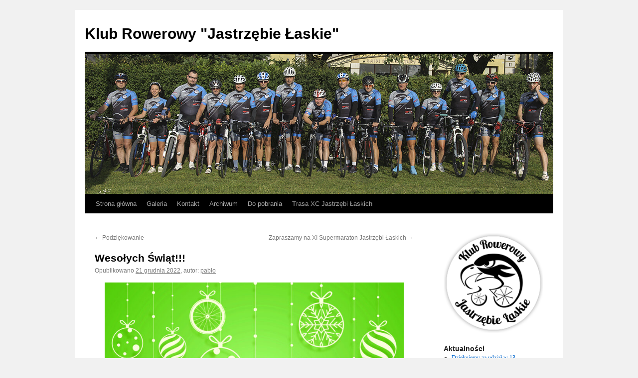

--- FILE ---
content_type: text/html; charset=UTF-8
request_url: https://www.jastrzebie.lask.com.pl/index.php/2022/12/wesolych-swiat-5/
body_size: 10850
content:
<!DOCTYPE html>
<html lang="pl-PL">
<head>
<meta charset="UTF-8" />
<title>
Wesołych Świąt!!! | Klub Rowerowy &quot;Jastrzębie Łaskie&quot;	</title>
<link rel="profile" href="https://gmpg.org/xfn/11" />
<link rel="stylesheet" type="text/css" media="all" href="https://www.jastrzebie.lask.com.pl/wp-content/themes/twentyten/style.css?ver=20241112" />
<link rel="pingback" href="https://www.jastrzebie.lask.com.pl/xmlrpc.php">
<meta name='robots' content='max-image-preview:large' />
	<style>img:is([sizes="auto" i], [sizes^="auto," i]) { contain-intrinsic-size: 3000px 1500px }</style>
	<link rel="alternate" type="application/rss+xml" title="Klub Rowerowy &quot;Jastrzębie Łaskie&quot; &raquo; Kanał z wpisami" href="https://www.jastrzebie.lask.com.pl/index.php/feed/" />
<link rel="alternate" type="application/rss+xml" title="Klub Rowerowy &quot;Jastrzębie Łaskie&quot; &raquo; Kanał z komentarzami" href="https://www.jastrzebie.lask.com.pl/index.php/comments/feed/" />
<link rel="alternate" type="application/rss+xml" title="Klub Rowerowy &quot;Jastrzębie Łaskie&quot; &raquo; Wesołych Świąt!!! Kanał z komentarzami" href="https://www.jastrzebie.lask.com.pl/index.php/2022/12/wesolych-swiat-5/feed/" />
<script type="text/javascript">
/* <![CDATA[ */
window._wpemojiSettings = {"baseUrl":"https:\/\/s.w.org\/images\/core\/emoji\/15.0.3\/72x72\/","ext":".png","svgUrl":"https:\/\/s.w.org\/images\/core\/emoji\/15.0.3\/svg\/","svgExt":".svg","source":{"concatemoji":"https:\/\/www.jastrzebie.lask.com.pl\/wp-includes\/js\/wp-emoji-release.min.js?ver=6.7.4"}};
/*! This file is auto-generated */
!function(i,n){var o,s,e;function c(e){try{var t={supportTests:e,timestamp:(new Date).valueOf()};sessionStorage.setItem(o,JSON.stringify(t))}catch(e){}}function p(e,t,n){e.clearRect(0,0,e.canvas.width,e.canvas.height),e.fillText(t,0,0);var t=new Uint32Array(e.getImageData(0,0,e.canvas.width,e.canvas.height).data),r=(e.clearRect(0,0,e.canvas.width,e.canvas.height),e.fillText(n,0,0),new Uint32Array(e.getImageData(0,0,e.canvas.width,e.canvas.height).data));return t.every(function(e,t){return e===r[t]})}function u(e,t,n){switch(t){case"flag":return n(e,"\ud83c\udff3\ufe0f\u200d\u26a7\ufe0f","\ud83c\udff3\ufe0f\u200b\u26a7\ufe0f")?!1:!n(e,"\ud83c\uddfa\ud83c\uddf3","\ud83c\uddfa\u200b\ud83c\uddf3")&&!n(e,"\ud83c\udff4\udb40\udc67\udb40\udc62\udb40\udc65\udb40\udc6e\udb40\udc67\udb40\udc7f","\ud83c\udff4\u200b\udb40\udc67\u200b\udb40\udc62\u200b\udb40\udc65\u200b\udb40\udc6e\u200b\udb40\udc67\u200b\udb40\udc7f");case"emoji":return!n(e,"\ud83d\udc26\u200d\u2b1b","\ud83d\udc26\u200b\u2b1b")}return!1}function f(e,t,n){var r="undefined"!=typeof WorkerGlobalScope&&self instanceof WorkerGlobalScope?new OffscreenCanvas(300,150):i.createElement("canvas"),a=r.getContext("2d",{willReadFrequently:!0}),o=(a.textBaseline="top",a.font="600 32px Arial",{});return e.forEach(function(e){o[e]=t(a,e,n)}),o}function t(e){var t=i.createElement("script");t.src=e,t.defer=!0,i.head.appendChild(t)}"undefined"!=typeof Promise&&(o="wpEmojiSettingsSupports",s=["flag","emoji"],n.supports={everything:!0,everythingExceptFlag:!0},e=new Promise(function(e){i.addEventListener("DOMContentLoaded",e,{once:!0})}),new Promise(function(t){var n=function(){try{var e=JSON.parse(sessionStorage.getItem(o));if("object"==typeof e&&"number"==typeof e.timestamp&&(new Date).valueOf()<e.timestamp+604800&&"object"==typeof e.supportTests)return e.supportTests}catch(e){}return null}();if(!n){if("undefined"!=typeof Worker&&"undefined"!=typeof OffscreenCanvas&&"undefined"!=typeof URL&&URL.createObjectURL&&"undefined"!=typeof Blob)try{var e="postMessage("+f.toString()+"("+[JSON.stringify(s),u.toString(),p.toString()].join(",")+"));",r=new Blob([e],{type:"text/javascript"}),a=new Worker(URL.createObjectURL(r),{name:"wpTestEmojiSupports"});return void(a.onmessage=function(e){c(n=e.data),a.terminate(),t(n)})}catch(e){}c(n=f(s,u,p))}t(n)}).then(function(e){for(var t in e)n.supports[t]=e[t],n.supports.everything=n.supports.everything&&n.supports[t],"flag"!==t&&(n.supports.everythingExceptFlag=n.supports.everythingExceptFlag&&n.supports[t]);n.supports.everythingExceptFlag=n.supports.everythingExceptFlag&&!n.supports.flag,n.DOMReady=!1,n.readyCallback=function(){n.DOMReady=!0}}).then(function(){return e}).then(function(){var e;n.supports.everything||(n.readyCallback(),(e=n.source||{}).concatemoji?t(e.concatemoji):e.wpemoji&&e.twemoji&&(t(e.twemoji),t(e.wpemoji)))}))}((window,document),window._wpemojiSettings);
/* ]]> */
</script>
<style id='wp-emoji-styles-inline-css' type='text/css'>

	img.wp-smiley, img.emoji {
		display: inline !important;
		border: none !important;
		box-shadow: none !important;
		height: 1em !important;
		width: 1em !important;
		margin: 0 0.07em !important;
		vertical-align: -0.1em !important;
		background: none !important;
		padding: 0 !important;
	}
</style>
<link rel='stylesheet' id='wp-block-library-css' href='https://www.jastrzebie.lask.com.pl/wp-includes/css/dist/block-library/style.min.css?ver=6.7.4' type='text/css' media='all' />
<style id='wp-block-library-theme-inline-css' type='text/css'>
.wp-block-audio :where(figcaption){color:#555;font-size:13px;text-align:center}.is-dark-theme .wp-block-audio :where(figcaption){color:#ffffffa6}.wp-block-audio{margin:0 0 1em}.wp-block-code{border:1px solid #ccc;border-radius:4px;font-family:Menlo,Consolas,monaco,monospace;padding:.8em 1em}.wp-block-embed :where(figcaption){color:#555;font-size:13px;text-align:center}.is-dark-theme .wp-block-embed :where(figcaption){color:#ffffffa6}.wp-block-embed{margin:0 0 1em}.blocks-gallery-caption{color:#555;font-size:13px;text-align:center}.is-dark-theme .blocks-gallery-caption{color:#ffffffa6}:root :where(.wp-block-image figcaption){color:#555;font-size:13px;text-align:center}.is-dark-theme :root :where(.wp-block-image figcaption){color:#ffffffa6}.wp-block-image{margin:0 0 1em}.wp-block-pullquote{border-bottom:4px solid;border-top:4px solid;color:currentColor;margin-bottom:1.75em}.wp-block-pullquote cite,.wp-block-pullquote footer,.wp-block-pullquote__citation{color:currentColor;font-size:.8125em;font-style:normal;text-transform:uppercase}.wp-block-quote{border-left:.25em solid;margin:0 0 1.75em;padding-left:1em}.wp-block-quote cite,.wp-block-quote footer{color:currentColor;font-size:.8125em;font-style:normal;position:relative}.wp-block-quote:where(.has-text-align-right){border-left:none;border-right:.25em solid;padding-left:0;padding-right:1em}.wp-block-quote:where(.has-text-align-center){border:none;padding-left:0}.wp-block-quote.is-large,.wp-block-quote.is-style-large,.wp-block-quote:where(.is-style-plain){border:none}.wp-block-search .wp-block-search__label{font-weight:700}.wp-block-search__button{border:1px solid #ccc;padding:.375em .625em}:where(.wp-block-group.has-background){padding:1.25em 2.375em}.wp-block-separator.has-css-opacity{opacity:.4}.wp-block-separator{border:none;border-bottom:2px solid;margin-left:auto;margin-right:auto}.wp-block-separator.has-alpha-channel-opacity{opacity:1}.wp-block-separator:not(.is-style-wide):not(.is-style-dots){width:100px}.wp-block-separator.has-background:not(.is-style-dots){border-bottom:none;height:1px}.wp-block-separator.has-background:not(.is-style-wide):not(.is-style-dots){height:2px}.wp-block-table{margin:0 0 1em}.wp-block-table td,.wp-block-table th{word-break:normal}.wp-block-table :where(figcaption){color:#555;font-size:13px;text-align:center}.is-dark-theme .wp-block-table :where(figcaption){color:#ffffffa6}.wp-block-video :where(figcaption){color:#555;font-size:13px;text-align:center}.is-dark-theme .wp-block-video :where(figcaption){color:#ffffffa6}.wp-block-video{margin:0 0 1em}:root :where(.wp-block-template-part.has-background){margin-bottom:0;margin-top:0;padding:1.25em 2.375em}
</style>
<style id='classic-theme-styles-inline-css' type='text/css'>
/*! This file is auto-generated */
.wp-block-button__link{color:#fff;background-color:#32373c;border-radius:9999px;box-shadow:none;text-decoration:none;padding:calc(.667em + 2px) calc(1.333em + 2px);font-size:1.125em}.wp-block-file__button{background:#32373c;color:#fff;text-decoration:none}
</style>
<style id='global-styles-inline-css' type='text/css'>
:root{--wp--preset--aspect-ratio--square: 1;--wp--preset--aspect-ratio--4-3: 4/3;--wp--preset--aspect-ratio--3-4: 3/4;--wp--preset--aspect-ratio--3-2: 3/2;--wp--preset--aspect-ratio--2-3: 2/3;--wp--preset--aspect-ratio--16-9: 16/9;--wp--preset--aspect-ratio--9-16: 9/16;--wp--preset--color--black: #000;--wp--preset--color--cyan-bluish-gray: #abb8c3;--wp--preset--color--white: #fff;--wp--preset--color--pale-pink: #f78da7;--wp--preset--color--vivid-red: #cf2e2e;--wp--preset--color--luminous-vivid-orange: #ff6900;--wp--preset--color--luminous-vivid-amber: #fcb900;--wp--preset--color--light-green-cyan: #7bdcb5;--wp--preset--color--vivid-green-cyan: #00d084;--wp--preset--color--pale-cyan-blue: #8ed1fc;--wp--preset--color--vivid-cyan-blue: #0693e3;--wp--preset--color--vivid-purple: #9b51e0;--wp--preset--color--blue: #0066cc;--wp--preset--color--medium-gray: #666;--wp--preset--color--light-gray: #f1f1f1;--wp--preset--gradient--vivid-cyan-blue-to-vivid-purple: linear-gradient(135deg,rgba(6,147,227,1) 0%,rgb(155,81,224) 100%);--wp--preset--gradient--light-green-cyan-to-vivid-green-cyan: linear-gradient(135deg,rgb(122,220,180) 0%,rgb(0,208,130) 100%);--wp--preset--gradient--luminous-vivid-amber-to-luminous-vivid-orange: linear-gradient(135deg,rgba(252,185,0,1) 0%,rgba(255,105,0,1) 100%);--wp--preset--gradient--luminous-vivid-orange-to-vivid-red: linear-gradient(135deg,rgba(255,105,0,1) 0%,rgb(207,46,46) 100%);--wp--preset--gradient--very-light-gray-to-cyan-bluish-gray: linear-gradient(135deg,rgb(238,238,238) 0%,rgb(169,184,195) 100%);--wp--preset--gradient--cool-to-warm-spectrum: linear-gradient(135deg,rgb(74,234,220) 0%,rgb(151,120,209) 20%,rgb(207,42,186) 40%,rgb(238,44,130) 60%,rgb(251,105,98) 80%,rgb(254,248,76) 100%);--wp--preset--gradient--blush-light-purple: linear-gradient(135deg,rgb(255,206,236) 0%,rgb(152,150,240) 100%);--wp--preset--gradient--blush-bordeaux: linear-gradient(135deg,rgb(254,205,165) 0%,rgb(254,45,45) 50%,rgb(107,0,62) 100%);--wp--preset--gradient--luminous-dusk: linear-gradient(135deg,rgb(255,203,112) 0%,rgb(199,81,192) 50%,rgb(65,88,208) 100%);--wp--preset--gradient--pale-ocean: linear-gradient(135deg,rgb(255,245,203) 0%,rgb(182,227,212) 50%,rgb(51,167,181) 100%);--wp--preset--gradient--electric-grass: linear-gradient(135deg,rgb(202,248,128) 0%,rgb(113,206,126) 100%);--wp--preset--gradient--midnight: linear-gradient(135deg,rgb(2,3,129) 0%,rgb(40,116,252) 100%);--wp--preset--font-size--small: 13px;--wp--preset--font-size--medium: 20px;--wp--preset--font-size--large: 36px;--wp--preset--font-size--x-large: 42px;--wp--preset--spacing--20: 0.44rem;--wp--preset--spacing--30: 0.67rem;--wp--preset--spacing--40: 1rem;--wp--preset--spacing--50: 1.5rem;--wp--preset--spacing--60: 2.25rem;--wp--preset--spacing--70: 3.38rem;--wp--preset--spacing--80: 5.06rem;--wp--preset--shadow--natural: 6px 6px 9px rgba(0, 0, 0, 0.2);--wp--preset--shadow--deep: 12px 12px 50px rgba(0, 0, 0, 0.4);--wp--preset--shadow--sharp: 6px 6px 0px rgba(0, 0, 0, 0.2);--wp--preset--shadow--outlined: 6px 6px 0px -3px rgba(255, 255, 255, 1), 6px 6px rgba(0, 0, 0, 1);--wp--preset--shadow--crisp: 6px 6px 0px rgba(0, 0, 0, 1);}:where(.is-layout-flex){gap: 0.5em;}:where(.is-layout-grid){gap: 0.5em;}body .is-layout-flex{display: flex;}.is-layout-flex{flex-wrap: wrap;align-items: center;}.is-layout-flex > :is(*, div){margin: 0;}body .is-layout-grid{display: grid;}.is-layout-grid > :is(*, div){margin: 0;}:where(.wp-block-columns.is-layout-flex){gap: 2em;}:where(.wp-block-columns.is-layout-grid){gap: 2em;}:where(.wp-block-post-template.is-layout-flex){gap: 1.25em;}:where(.wp-block-post-template.is-layout-grid){gap: 1.25em;}.has-black-color{color: var(--wp--preset--color--black) !important;}.has-cyan-bluish-gray-color{color: var(--wp--preset--color--cyan-bluish-gray) !important;}.has-white-color{color: var(--wp--preset--color--white) !important;}.has-pale-pink-color{color: var(--wp--preset--color--pale-pink) !important;}.has-vivid-red-color{color: var(--wp--preset--color--vivid-red) !important;}.has-luminous-vivid-orange-color{color: var(--wp--preset--color--luminous-vivid-orange) !important;}.has-luminous-vivid-amber-color{color: var(--wp--preset--color--luminous-vivid-amber) !important;}.has-light-green-cyan-color{color: var(--wp--preset--color--light-green-cyan) !important;}.has-vivid-green-cyan-color{color: var(--wp--preset--color--vivid-green-cyan) !important;}.has-pale-cyan-blue-color{color: var(--wp--preset--color--pale-cyan-blue) !important;}.has-vivid-cyan-blue-color{color: var(--wp--preset--color--vivid-cyan-blue) !important;}.has-vivid-purple-color{color: var(--wp--preset--color--vivid-purple) !important;}.has-black-background-color{background-color: var(--wp--preset--color--black) !important;}.has-cyan-bluish-gray-background-color{background-color: var(--wp--preset--color--cyan-bluish-gray) !important;}.has-white-background-color{background-color: var(--wp--preset--color--white) !important;}.has-pale-pink-background-color{background-color: var(--wp--preset--color--pale-pink) !important;}.has-vivid-red-background-color{background-color: var(--wp--preset--color--vivid-red) !important;}.has-luminous-vivid-orange-background-color{background-color: var(--wp--preset--color--luminous-vivid-orange) !important;}.has-luminous-vivid-amber-background-color{background-color: var(--wp--preset--color--luminous-vivid-amber) !important;}.has-light-green-cyan-background-color{background-color: var(--wp--preset--color--light-green-cyan) !important;}.has-vivid-green-cyan-background-color{background-color: var(--wp--preset--color--vivid-green-cyan) !important;}.has-pale-cyan-blue-background-color{background-color: var(--wp--preset--color--pale-cyan-blue) !important;}.has-vivid-cyan-blue-background-color{background-color: var(--wp--preset--color--vivid-cyan-blue) !important;}.has-vivid-purple-background-color{background-color: var(--wp--preset--color--vivid-purple) !important;}.has-black-border-color{border-color: var(--wp--preset--color--black) !important;}.has-cyan-bluish-gray-border-color{border-color: var(--wp--preset--color--cyan-bluish-gray) !important;}.has-white-border-color{border-color: var(--wp--preset--color--white) !important;}.has-pale-pink-border-color{border-color: var(--wp--preset--color--pale-pink) !important;}.has-vivid-red-border-color{border-color: var(--wp--preset--color--vivid-red) !important;}.has-luminous-vivid-orange-border-color{border-color: var(--wp--preset--color--luminous-vivid-orange) !important;}.has-luminous-vivid-amber-border-color{border-color: var(--wp--preset--color--luminous-vivid-amber) !important;}.has-light-green-cyan-border-color{border-color: var(--wp--preset--color--light-green-cyan) !important;}.has-vivid-green-cyan-border-color{border-color: var(--wp--preset--color--vivid-green-cyan) !important;}.has-pale-cyan-blue-border-color{border-color: var(--wp--preset--color--pale-cyan-blue) !important;}.has-vivid-cyan-blue-border-color{border-color: var(--wp--preset--color--vivid-cyan-blue) !important;}.has-vivid-purple-border-color{border-color: var(--wp--preset--color--vivid-purple) !important;}.has-vivid-cyan-blue-to-vivid-purple-gradient-background{background: var(--wp--preset--gradient--vivid-cyan-blue-to-vivid-purple) !important;}.has-light-green-cyan-to-vivid-green-cyan-gradient-background{background: var(--wp--preset--gradient--light-green-cyan-to-vivid-green-cyan) !important;}.has-luminous-vivid-amber-to-luminous-vivid-orange-gradient-background{background: var(--wp--preset--gradient--luminous-vivid-amber-to-luminous-vivid-orange) !important;}.has-luminous-vivid-orange-to-vivid-red-gradient-background{background: var(--wp--preset--gradient--luminous-vivid-orange-to-vivid-red) !important;}.has-very-light-gray-to-cyan-bluish-gray-gradient-background{background: var(--wp--preset--gradient--very-light-gray-to-cyan-bluish-gray) !important;}.has-cool-to-warm-spectrum-gradient-background{background: var(--wp--preset--gradient--cool-to-warm-spectrum) !important;}.has-blush-light-purple-gradient-background{background: var(--wp--preset--gradient--blush-light-purple) !important;}.has-blush-bordeaux-gradient-background{background: var(--wp--preset--gradient--blush-bordeaux) !important;}.has-luminous-dusk-gradient-background{background: var(--wp--preset--gradient--luminous-dusk) !important;}.has-pale-ocean-gradient-background{background: var(--wp--preset--gradient--pale-ocean) !important;}.has-electric-grass-gradient-background{background: var(--wp--preset--gradient--electric-grass) !important;}.has-midnight-gradient-background{background: var(--wp--preset--gradient--midnight) !important;}.has-small-font-size{font-size: var(--wp--preset--font-size--small) !important;}.has-medium-font-size{font-size: var(--wp--preset--font-size--medium) !important;}.has-large-font-size{font-size: var(--wp--preset--font-size--large) !important;}.has-x-large-font-size{font-size: var(--wp--preset--font-size--x-large) !important;}
:where(.wp-block-post-template.is-layout-flex){gap: 1.25em;}:where(.wp-block-post-template.is-layout-grid){gap: 1.25em;}
:where(.wp-block-columns.is-layout-flex){gap: 2em;}:where(.wp-block-columns.is-layout-grid){gap: 2em;}
:root :where(.wp-block-pullquote){font-size: 1.5em;line-height: 1.6;}
</style>
<link rel='stylesheet' id='twentyten-block-style-css' href='https://www.jastrzebie.lask.com.pl/wp-content/themes/twentyten/blocks.css?ver=20240703' type='text/css' media='all' />
<link rel="https://api.w.org/" href="https://www.jastrzebie.lask.com.pl/index.php/wp-json/" /><link rel="alternate" title="JSON" type="application/json" href="https://www.jastrzebie.lask.com.pl/index.php/wp-json/wp/v2/posts/10814" /><link rel="EditURI" type="application/rsd+xml" title="RSD" href="https://www.jastrzebie.lask.com.pl/xmlrpc.php?rsd" />
<meta name="generator" content="WordPress 6.7.4" />
<link rel="canonical" href="https://www.jastrzebie.lask.com.pl/index.php/2022/12/wesolych-swiat-5/" />
<link rel='shortlink' href='https://www.jastrzebie.lask.com.pl/?p=10814' />
<link rel="alternate" title="oEmbed (JSON)" type="application/json+oembed" href="https://www.jastrzebie.lask.com.pl/index.php/wp-json/oembed/1.0/embed?url=https%3A%2F%2Fwww.jastrzebie.lask.com.pl%2Findex.php%2F2022%2F12%2Fwesolych-swiat-5%2F" />
<link rel="alternate" title="oEmbed (XML)" type="text/xml+oembed" href="https://www.jastrzebie.lask.com.pl/index.php/wp-json/oembed/1.0/embed?url=https%3A%2F%2Fwww.jastrzebie.lask.com.pl%2Findex.php%2F2022%2F12%2Fwesolych-swiat-5%2F&#038;format=xml" />
</head>

<body class="post-template-default single single-post postid-10814 single-format-standard">
<div id="wrapper" class="hfeed">
	<div id="header">
		<div id="masthead">
			<div id="branding" role="banner">
								<div id="site-title">
					<span>
						<a href="https://www.jastrzebie.lask.com.pl/" rel="home">Klub Rowerowy &quot;Jastrzębie Łaskie&quot;</a>
					</span>
				</div>
				<div id="site-description"></div>

				<img src="https://www.jastrzebie.lask.com.pl/wp-content/uploads/2017/12/header-1.jpg" width="940" height="282" alt="Klub Rowerowy &quot;Jastrzębie Łaskie&quot;" srcset="https://www.jastrzebie.lask.com.pl/wp-content/uploads/2017/12/header-1.jpg 940w, https://www.jastrzebie.lask.com.pl/wp-content/uploads/2017/12/header-1-300x90.jpg 300w, https://www.jastrzebie.lask.com.pl/wp-content/uploads/2017/12/header-1-768x230.jpg 768w, https://www.jastrzebie.lask.com.pl/wp-content/uploads/2017/12/header-1-200x60.jpg 200w" sizes="(max-width: 940px) 100vw, 940px" decoding="async" fetchpriority="high" />			</div><!-- #branding -->

			<div id="access" role="navigation">
								<div class="skip-link screen-reader-text"><a href="#content">Przejdź do treści</a></div>
				<div class="menu-header"><ul id="menu-menu-glowne" class="menu"><li id="menu-item-3810" class="menu-item menu-item-type-custom menu-item-object-custom menu-item-home menu-item-3810"><a href="http://www.jastrzebie.lask.com.pl/">Strona główna</a></li>
<li id="menu-item-3812" class="menu-item menu-item-type-post_type menu-item-object-page menu-item-has-children menu-item-3812"><a href="https://www.jastrzebie.lask.com.pl/index.php/galeria/">Galeria</a>
<ul class="sub-menu">
	<li id="menu-item-3819" class="menu-item menu-item-type-post_type menu-item-object-page menu-item-3819"><a href="https://www.jastrzebie.lask.com.pl/index.php/galeria/trzebnica_2010/">IV Trzebnicki Supermaraton Rowerowy (2010)</a></li>
	<li id="menu-item-3820" class="menu-item menu-item-type-post_type menu-item-object-page menu-item-3820"><a href="https://www.jastrzebie.lask.com.pl/index.php/galeria/daleszyce_2011/">MTBCross Maraton Daleszyce – 2011.04.17</a></li>
	<li id="menu-item-3821" class="menu-item menu-item-type-post_type menu-item-object-page menu-item-3821"><a href="https://www.jastrzebie.lask.com.pl/index.php/galeria/sandomierz_2011/">MTBCross Maraton Sandomierz – 2011.05.07</a></li>
	<li id="menu-item-3822" class="menu-item menu-item-type-post_type menu-item-object-page menu-item-3822"><a href="https://www.jastrzebie.lask.com.pl/index.php/galeria/bike-maratonu-w-wieluniu-21-05-2011/">Bike Maratonu w Wieluniu – 21.05.2011</a></li>
</ul>
</li>
<li id="menu-item-3813" class="menu-item menu-item-type-post_type menu-item-object-page menu-item-3813"><a href="https://www.jastrzebie.lask.com.pl/index.php/kontakt/">Kontakt</a></li>
<li id="menu-item-3814" class="menu-item menu-item-type-post_type menu-item-object-page menu-item-has-children menu-item-3814"><a href="https://www.jastrzebie.lask.com.pl/index.php/archiwum/">Archiwum</a>
<ul class="sub-menu">
	<li id="menu-item-3828" class="menu-item menu-item-type-post_type menu-item-object-page menu-item-3828"><a href="https://www.jastrzebie.lask.com.pl/index.php/archiwum/rowerowy-supermaraton/">I Supermaraton Jastrzębi Łaskich – 12.06.2011</a></li>
	<li id="menu-item-3829" class="menu-item menu-item-type-post_type menu-item-object-page menu-item-3829"><a href="https://www.jastrzebie.lask.com.pl/index.php/archiwum/maraton-mtb/">I Maraton MTB – 22-23.10.2011</a></li>
	<li id="menu-item-3830" class="menu-item menu-item-type-post_type menu-item-object-page menu-item-has-children menu-item-3830"><a href="https://www.jastrzebie.lask.com.pl/index.php/archiwum/ii-supermaraton/">II Supermaraton</a>
	<ul class="sub-menu">
		<li id="menu-item-4362" class="menu-item menu-item-type-post_type menu-item-object-page menu-item-4362"><a href="https://www.jastrzebie.lask.com.pl/index.php/vi-supermaraton/trasa/">Trasa</a></li>
	</ul>
</li>
	<li id="menu-item-3823" class="menu-item menu-item-type-post_type menu-item-object-page menu-item-3823"><a href="https://www.jastrzebie.lask.com.pl/index.php/archiwum/ii-maraton-mtb/">II Maraton MTB</a></li>
	<li id="menu-item-3824" class="menu-item menu-item-type-post_type menu-item-object-page menu-item-3824"><a href="https://www.jastrzebie.lask.com.pl/index.php/archiwum/iii-supermaraton-jastrzebi-laskich/">III Supermaraton</a></li>
	<li id="menu-item-3825" class="menu-item menu-item-type-post_type menu-item-object-page menu-item-3825"><a href="https://www.jastrzebie.lask.com.pl/index.php/archiwum/iii-maraton-mtb-2/">III Maraton MTB</a></li>
	<li id="menu-item-3826" class="menu-item menu-item-type-post_type menu-item-object-page menu-item-3826"><a href="https://www.jastrzebie.lask.com.pl/index.php/archiwum/i-truskawkowy-wyscig-buczek/">I TWR – Buczek</a></li>
	<li id="menu-item-3827" class="menu-item menu-item-type-post_type menu-item-object-page menu-item-3827"><a href="https://www.jastrzebie.lask.com.pl/index.php/archiwum/iv-supermaraton/">IV Supermaraton</a></li>
	<li id="menu-item-3811" class="menu-item menu-item-type-post_type menu-item-object-page menu-item-has-children menu-item-3811"><a href="https://www.jastrzebie.lask.com.pl/index.php/archiwum/v-supermaraton/">V Supermaraton</a>
	<ul class="sub-menu">
		<li id="menu-item-3818" class="menu-item menu-item-type-post_type menu-item-object-page menu-item-3818"><a href="https://www.jastrzebie.lask.com.pl/index.php/archiwum/v-supermaraton/komunikat-techniczny/">Komunikat techniczny</a></li>
		<li id="menu-item-3831" class="menu-item menu-item-type-custom menu-item-object-custom menu-item-3831"><a href="http://supermaratony.org/regulamin">Regulamin Pucharu Polski</a></li>
		<li id="menu-item-3922" class="menu-item menu-item-type-post_type menu-item-object-page menu-item-has-children menu-item-3922"><a href="https://www.jastrzebie.lask.com.pl/index.php/archiwum/v-supermaraton/trasa/">Trasa</a>
		<ul class="sub-menu">
			<li id="menu-item-3852" class="menu-item menu-item-type-post_type menu-item-object-page menu-item-has-children menu-item-3852"><a href="https://www.jastrzebie.lask.com.pl/index.php/archiwum/v-supermaraton/sponsorzy/">Sponsorzy</a>
			<ul class="sub-menu">
				<li id="menu-item-3921" class="menu-item menu-item-type-post_type menu-item-object-page menu-item-has-children menu-item-3921"><a href="https://www.jastrzebie.lask.com.pl/index.php/archiwum/v-supermaraton/wspolorganizatorzy/">Współorganizatorzy</a>
				<ul class="sub-menu">
					<li id="menu-item-3923" class="menu-item menu-item-type-post_type menu-item-object-page menu-item-3923"><a href="https://www.jastrzebie.lask.com.pl/index.php/archiwum/v-supermaraton/nagrody/">Nagrody</a></li>
				</ul>
</li>
			</ul>
</li>
		</ul>
</li>
		<li id="menu-item-3920" class="menu-item menu-item-type-post_type menu-item-object-page menu-item-3920"><a href="https://www.jastrzebie.lask.com.pl/index.php/archiwum/v-supermaraton/oswiadczenia/">Oświadczenia</a></li>
		<li id="menu-item-3817" class="menu-item menu-item-type-post_type menu-item-object-page menu-item-3817"><a href="https://www.jastrzebie.lask.com.pl/index.php/noclegi/">Noclegi</a></li>
	</ul>
</li>
	<li id="menu-item-4355" class="menu-item menu-item-type-post_type menu-item-object-page menu-item-has-children menu-item-4355"><a href="https://www.jastrzebie.lask.com.pl/index.php/vi-supermaraton/">VI Supermaraton</a>
	<ul class="sub-menu">
		<li id="menu-item-4366" class="menu-item menu-item-type-custom menu-item-object-custom menu-item-4366"><a href="http://zapisy.time2win.pl/games/p_view/35">Zapisy</a></li>
		<li id="menu-item-4367" class="menu-item menu-item-type-custom menu-item-object-custom menu-item-4367"><a href="http://www.jastrzebie.lask.com.pl/wp-content/uploads/2016/02/Komunikat-techniczny-2016.pdf">Komunikat techniczny</a></li>
		<li id="menu-item-4365" class="menu-item menu-item-type-custom menu-item-object-custom menu-item-4365"><a href="http://supermaratony.org/regulamin">Regulamin Pucharu Polski</a></li>
		<li id="menu-item-4397" class="menu-item menu-item-type-post_type menu-item-object-page menu-item-4397"><a href="https://www.jastrzebie.lask.com.pl/index.php/vi-supermaraton/sponsorzy/">Sponsorzy</a></li>
		<li id="menu-item-4398" class="menu-item menu-item-type-post_type menu-item-object-page menu-item-4398"><a href="https://www.jastrzebie.lask.com.pl/index.php/vi-supermaraton/trasa/">Trasa</a></li>
		<li id="menu-item-4363" class="menu-item menu-item-type-post_type menu-item-object-page menu-item-4363"><a href="https://www.jastrzebie.lask.com.pl/index.php/archiwum/iv-supermaraton/noclegi/">Noclegi</a></li>
	</ul>
</li>
	<li id="menu-item-10107" class="menu-item menu-item-type-post_type menu-item-object-page menu-item-10107"><a href="https://www.jastrzebie.lask.com.pl/index.php/vii-supermaraton/">VII Supermaraton</a></li>
</ul>
</li>
<li id="menu-item-3815" class="menu-item menu-item-type-post_type menu-item-object-page menu-item-3815"><a href="https://www.jastrzebie.lask.com.pl/index.php/do-pobrania/">Do pobrania</a></li>
<li id="menu-item-4380" class="menu-item menu-item-type-post_type menu-item-object-page menu-item-4380"><a href="https://www.jastrzebie.lask.com.pl/index.php/trasa-xc-jastrzebi-laskich/">Trasa XC Jastrzębi Łaskich</a></li>
</ul></div>			</div><!-- #access -->
		</div><!-- #masthead -->
	</div><!-- #header -->

	<div id="main">

		<div id="container">
			<div id="content" role="main">

			

				<div id="nav-above" class="navigation">
					<div class="nav-previous"><a href="https://www.jastrzebie.lask.com.pl/index.php/2022/06/podziekowanie-5/" rel="prev"><span class="meta-nav">&larr;</span> Podziękowanie</a></div>
					<div class="nav-next"><a href="https://www.jastrzebie.lask.com.pl/index.php/2023/04/zapraszamy-na-xi-supermaraton-jastrzebi-laskich/" rel="next">Zapraszamy na XI Supermaraton Jastrzębi Łaskich <span class="meta-nav">&rarr;</span></a></div>
				</div><!-- #nav-above -->

				<div id="post-10814" class="post-10814 post type-post status-publish format-standard hentry category-bez-kategorii">
					<h1 class="entry-title">Wesołych Świąt!!!</h1>

					<div class="entry-meta">
						<span class="meta-prep meta-prep-author">Opublikowano</span> <a href="https://www.jastrzebie.lask.com.pl/index.php/2022/12/wesolych-swiat-5/" title="16:38" rel="bookmark"><span class="entry-date">21 grudnia 2022</span></a>, <span class="meta-sep">autor:</span> <span class="author vcard"><a class="url fn n" href="https://www.jastrzebie.lask.com.pl/index.php/author/admin/" title="Zobacz wszystkie wpisy opublikowane przez pablo">pablo</a></span>					</div><!-- .entry-meta -->

					<div class="entry-content">
						
<div class="wp-block-image is-style-default"><figure class="aligncenter size-large is-resized"><a href="https://www.jastrzebie.lask.com.pl/wp-content/uploads/2022/12/kartka-zielona.jpg"><img decoding="async" src="https://www.jastrzebie.lask.com.pl/wp-content/uploads/2022/12/kartka-zielona-1024x1024.jpg" alt="" class="wp-image-10815" width="600" height="600" srcset="https://www.jastrzebie.lask.com.pl/wp-content/uploads/2022/12/kartka-zielona-1024x1024.jpg 1024w, https://www.jastrzebie.lask.com.pl/wp-content/uploads/2022/12/kartka-zielona-300x300.jpg 300w, https://www.jastrzebie.lask.com.pl/wp-content/uploads/2022/12/kartka-zielona-150x150.jpg 150w, https://www.jastrzebie.lask.com.pl/wp-content/uploads/2022/12/kartka-zielona-768x768.jpg 768w, https://www.jastrzebie.lask.com.pl/wp-content/uploads/2022/12/kartka-zielona-200x200.jpg 200w, https://www.jastrzebie.lask.com.pl/wp-content/uploads/2022/12/kartka-zielona-1536x1536.jpg 1536w, https://www.jastrzebie.lask.com.pl/wp-content/uploads/2022/12/kartka-zielona-2048x2048.jpg 2048w" sizes="(max-width: 600px) 100vw, 600px" /></a></figure></div>



<p>Do Świątecznych życzeń dołączamy miłą jak sądzę wiadomość:</p>



<p>Rozpoczęliśmy przygotowania do kolejnej edycji naszego cyklu maratonów pucharowych.<br>Z ostatnich ustaleń wynika, że zaprosimy Was na maratony w następujących terminach 2023 roku:<br>&#8211; 28 maja (niedziela) – Koźmin Wielkopolski<br>&#8211; 4 czerwca (niedziela)  – Łask<br>&#8211; 2 września (sobota) – Choszczno</p>



<p>Być może ktoś jeszcze do nas dołączy, być może dojdziemy też do porozumienia<br>z organizatorami maratonów na Pomorzu. Jesteśmy w tej sprawie otwarci – chodzi przecież<br>o wspólną zabawę miłośników kolarstwa.</p>



<p>Niezależnie od powyższego już teraz publikujemy nasz komunikat techniczny ze szczegółami organizacyjnymi. Główna modyfikacja w stosunku do lat ubiegłych polega na ograniczeniu liczby rozgrywanych dystansów do dwóch oraz ilości kategorii. Zrobiliśmy to na podstawie analizy frekwencji w latach poprzednich. Bierzemy pod uwagę konieczność nie tylko bardziej sprawnego przeprowadzenia imprezy, ale również konieczność ograniczenia kosztów przy jednoczesnym zachowaniu poziomu „świadczeń” na rzecz uczestników w postaci: zawartości pakietu startowego, zapewnienia wyżywienia, odpowiedniego przygotowania miejsca przeprowadzenia maratonu oraz oczywiście ilości nagród i innych upominków dla uczestników.</p>



<p>Już wkrótce podpiszemy umowę z firmą zajmującą się pomiarem czasu oraz obsługującą system zapisów. Jak sądzę najpóźniej w lutym będzie można się zapisać.</p>



<p>Serdecznie zapraszamy i do zobaczenia na trasach rowerowych. </p>



<p><strong>WESOŁYCH ŚWIĄT!!!</strong></p>
											</div><!-- .entry-content -->

		
						<div class="entry-utility">
							Ten wpis został opublikowany w kategorii <a href="https://www.jastrzebie.lask.com.pl/index.php/category/bez-kategorii/" rel="category tag">Bez kategorii</a>. Dodaj zakładkę do <a href="https://www.jastrzebie.lask.com.pl/index.php/2022/12/wesolych-swiat-5/" title="Bezpośredni odnośnik do Wesołych Świąt!!!" rel="bookmark">bezpośredniego odnośnika</a>.													</div><!-- .entry-utility -->
					</div><!-- #post-10814 -->

					<div id="nav-below" class="navigation">
						<div class="nav-previous"><a href="https://www.jastrzebie.lask.com.pl/index.php/2022/06/podziekowanie-5/" rel="prev"><span class="meta-nav">&larr;</span> Podziękowanie</a></div>
						<div class="nav-next"><a href="https://www.jastrzebie.lask.com.pl/index.php/2023/04/zapraszamy-na-xi-supermaraton-jastrzebi-laskich/" rel="next">Zapraszamy na XI Supermaraton Jastrzębi Łaskich <span class="meta-nav">&rarr;</span></a></div>
					</div><!-- #nav-below -->

					
			<div id="comments">


			<h3 id="comments-title">
			Jedna odpowiedź do <em>Wesołych Świąt!!!</em>			</h3>

	
			<ol class="commentlist">
						<li class="comment even thread-even depth-1" id="li-comment-237332">
		<div id="comment-237332">
			<div class="comment-author vcard">
				<img alt='' src='https://secure.gravatar.com/avatar/da0e9ce478ff4a7e1653c3436897b6fe?s=40&#038;d=mm&#038;r=g' srcset='https://secure.gravatar.com/avatar/da0e9ce478ff4a7e1653c3436897b6fe?s=80&#038;d=mm&#038;r=g 2x' class='avatar avatar-40 photo' height='40' width='40' decoding='async'/>				<cite class="fn">Robert</cite> <span class="says">pisze:</span>			</div><!-- .comment-author .vcard -->

				
				
			<div class="comment-meta commentmetadata"><a href="https://www.jastrzebie.lask.com.pl/index.php/2022/12/wesolych-swiat-5/#comment-237332">
				22 grudnia 2022 o 00:07					</a>
									</div><!-- .comment-meta .commentmetadata -->

				<div class="comment-body"><p>Z kolarskim pozdrowieniem,<br />
Dziękuje da dobre wieści.<br />
Czy prowadzone są starania do uzupełnienia rankingu na stronie internetowej?</p>
</div>

				<div class="reply">
				<a rel="nofollow" class="comment-reply-link" href="https://www.jastrzebie.lask.com.pl/index.php/2022/12/wesolych-swiat-5/?replytocom=237332#respond" data-commentid="237332" data-postid="10814" data-belowelement="comment-237332" data-respondelement="respond" data-replyto="Odpowiedz użytkownikowi Robert" aria-label="Odpowiedz użytkownikowi Robert">Odpowiedz</a>				</div><!-- .reply -->
			</div><!-- #comment-##  -->

				</li><!-- #comment-## -->
			</ol>

	
	

	<div id="respond" class="comment-respond">
		<h3 id="reply-title" class="comment-reply-title">Dodaj komentarz <small><a rel="nofollow" id="cancel-comment-reply-link" href="/index.php/2022/12/wesolych-swiat-5/#respond" style="display:none;">Anuluj pisanie odpowiedzi</a></small></h3><form action="https://www.jastrzebie.lask.com.pl/wp-comments-post.php" method="post" id="commentform" class="comment-form"><p class="comment-notes"><span id="email-notes">Twój adres e-mail nie zostanie opublikowany.</span> <span class="required-field-message">Wymagane pola są oznaczone <span class="required">*</span></span></p><p class="comment-form-comment"><label for="comment">Komentarz <span class="required">*</span></label> <textarea id="comment" name="comment" cols="45" rows="8" maxlength="65525" required="required"></textarea></p><p class="comment-form-author"><label for="author">Nazwa <span class="required">*</span></label> <input id="author" name="author" type="text" value="" size="30" maxlength="245" autocomplete="name" required="required" /></p>
<p class="comment-form-email"><label for="email">E-mail <span class="required">*</span></label> <input id="email" name="email" type="text" value="" size="30" maxlength="100" aria-describedby="email-notes" autocomplete="email" required="required" /></p>
<p class="comment-form-url"><label for="url">Witryna internetowa</label> <input id="url" name="url" type="text" value="" size="30" maxlength="200" autocomplete="url" /></p>
<p class="comment-form-cookies-consent"><input id="wp-comment-cookies-consent" name="wp-comment-cookies-consent" type="checkbox" value="yes" /> <label for="wp-comment-cookies-consent">Zapamiętaj moje dane w tej przeglądarce podczas pisania kolejnych komentarzy.</label></p>
<p class="form-submit"><input name="submit" type="submit" id="submit" class="submit" value="Opublikuj komentarz" /> <input type='hidden' name='comment_post_ID' value='10814' id='comment_post_ID' />
<input type='hidden' name='comment_parent' id='comment_parent' value='0' />
</p><p style="display: none;"><input type="hidden" id="akismet_comment_nonce" name="akismet_comment_nonce" value="d2a18f6acc" /></p><p style="display: none !important;" class="akismet-fields-container" data-prefix="ak_"><label>&#916;<textarea name="ak_hp_textarea" cols="45" rows="8" maxlength="100"></textarea></label><input type="hidden" id="ak_js_1" name="ak_js" value="179"/><script>document.getElementById( "ak_js_1" ).setAttribute( "value", ( new Date() ).getTime() );</script></p></form>	</div><!-- #respond -->
	
</div><!-- #comments -->

	
			</div><!-- #content -->
		</div><!-- #container -->


		<div id="primary" class="widget-area" role="complementary">
			<ul class="xoxo">

<li id="text-4" class="widget-container widget_text">			<div class="textwidget"><img src="/jastrzebie_logo2.gif" id="logo" alt="jastrzębie łaskie" title="Klub Rowerowy Jastrzębie Łaskie"></img>
</div>
		</li>
		<li id="recent-posts-2" class="widget-container widget_recent_entries">
		<h3 class="widget-title">Aktualności</h3>
		<ul>
											<li>
					<a href="https://www.jastrzebie.lask.com.pl/index.php/2025/06/dziekujemy-za-udzial-w-13-supermaratonie-jastrzebi-laskich/">Dziękujemy za udział w 13. Supermaratonie Jastrzębi Łaskich!</a>
									</li>
											<li>
					<a href="https://www.jastrzebie.lask.com.pl/index.php/2025/06/zdjecia-6/">Zdjęcia</a>
									</li>
											<li>
					<a href="https://www.jastrzebie.lask.com.pl/index.php/2025/06/wyniki-na-zywo-nieoficjalne/">Wyniki oficjalne</a>
									</li>
											<li>
					<a href="https://www.jastrzebie.lask.com.pl/index.php/2025/06/listy-startowe-3/">Listy startowe</a>
									</li>
											<li>
					<a href="https://www.jastrzebie.lask.com.pl/index.php/2025/06/oswiadczenia-dla-zawodnikow/">Oświadczenia dla zawodników</a>
									</li>
											<li>
					<a href="https://www.jastrzebie.lask.com.pl/index.php/2025/03/xiii-supermaraton-jastrzebi-laskich/">XIII Supermaraton Jastrzębi Łaskich</a>
									</li>
											<li>
					<a href="https://www.jastrzebie.lask.com.pl/index.php/2025/03/13-supermaraton-jastrzebi-laskich/">13. Supermaraton Jastrzębi Łaskich</a>
									</li>
											<li>
					<a href="https://www.jastrzebie.lask.com.pl/index.php/2024/06/zdjecia-5/">Zdjęcia i filmy</a>
									</li>
											<li>
					<a href="https://www.jastrzebie.lask.com.pl/index.php/2024/06/wyniki-3/">WYNIKI</a>
									</li>
											<li>
					<a href="https://www.jastrzebie.lask.com.pl/index.php/2024/06/memorial-wojciecha-baka/">Memoriał Wojciecha Bąka</a>
									</li>
					</ul>

		</li><li id="archives-2" class="widget-container widget_archive"><h3 class="widget-title">Archiwum</h3>
			<ul>
					<li><a href='https://www.jastrzebie.lask.com.pl/index.php/2025/06/'>czerwiec 2025</a>&nbsp;(5)</li>
	<li><a href='https://www.jastrzebie.lask.com.pl/index.php/2025/03/'>marzec 2025</a>&nbsp;(2)</li>
	<li><a href='https://www.jastrzebie.lask.com.pl/index.php/2024/06/'>czerwiec 2024</a>&nbsp;(3)</li>
	<li><a href='https://www.jastrzebie.lask.com.pl/index.php/2024/05/'>maj 2024</a>&nbsp;(4)</li>
	<li><a href='https://www.jastrzebie.lask.com.pl/index.php/2024/01/'>styczeń 2024</a>&nbsp;(1)</li>
	<li><a href='https://www.jastrzebie.lask.com.pl/index.php/2023/07/'>lipiec 2023</a>&nbsp;(1)</li>
	<li><a href='https://www.jastrzebie.lask.com.pl/index.php/2023/06/'>czerwiec 2023</a>&nbsp;(3)</li>
	<li><a href='https://www.jastrzebie.lask.com.pl/index.php/2023/04/'>kwiecień 2023</a>&nbsp;(2)</li>
	<li><a href='https://www.jastrzebie.lask.com.pl/index.php/2022/12/'>grudzień 2022</a>&nbsp;(1)</li>
	<li><a href='https://www.jastrzebie.lask.com.pl/index.php/2022/06/'>czerwiec 2022</a>&nbsp;(4)</li>
	<li><a href='https://www.jastrzebie.lask.com.pl/index.php/2022/05/'>maj 2022</a>&nbsp;(2)</li>
	<li><a href='https://www.jastrzebie.lask.com.pl/index.php/2021/12/'>grudzień 2021</a>&nbsp;(3)</li>
	<li><a href='https://www.jastrzebie.lask.com.pl/index.php/2020/03/'>marzec 2020</a>&nbsp;(1)</li>
	<li><a href='https://www.jastrzebie.lask.com.pl/index.php/2019/08/'>sierpień 2019</a>&nbsp;(2)</li>
	<li><a href='https://www.jastrzebie.lask.com.pl/index.php/2019/06/'>czerwiec 2019</a>&nbsp;(2)</li>
	<li><a href='https://www.jastrzebie.lask.com.pl/index.php/2019/05/'>maj 2019</a>&nbsp;(1)</li>
	<li><a href='https://www.jastrzebie.lask.com.pl/index.php/2019/03/'>marzec 2019</a>&nbsp;(3)</li>
	<li><a href='https://www.jastrzebie.lask.com.pl/index.php/2018/11/'>listopad 2018</a>&nbsp;(1)</li>
	<li><a href='https://www.jastrzebie.lask.com.pl/index.php/2018/10/'>październik 2018</a>&nbsp;(1)</li>
	<li><a href='https://www.jastrzebie.lask.com.pl/index.php/2018/09/'>wrzesień 2018</a>&nbsp;(1)</li>
	<li><a href='https://www.jastrzebie.lask.com.pl/index.php/2018/08/'>sierpień 2018</a>&nbsp;(1)</li>
	<li><a href='https://www.jastrzebie.lask.com.pl/index.php/2018/06/'>czerwiec 2018</a>&nbsp;(6)</li>
	<li><a href='https://www.jastrzebie.lask.com.pl/index.php/2018/05/'>maj 2018</a>&nbsp;(2)</li>
	<li><a href='https://www.jastrzebie.lask.com.pl/index.php/2018/01/'>styczeń 2018</a>&nbsp;(2)</li>
	<li><a href='https://www.jastrzebie.lask.com.pl/index.php/2017/12/'>grudzień 2017</a>&nbsp;(1)</li>
	<li><a href='https://www.jastrzebie.lask.com.pl/index.php/2017/10/'>październik 2017</a>&nbsp;(1)</li>
	<li><a href='https://www.jastrzebie.lask.com.pl/index.php/2017/09/'>wrzesień 2017</a>&nbsp;(3)</li>
	<li><a href='https://www.jastrzebie.lask.com.pl/index.php/2017/07/'>lipiec 2017</a>&nbsp;(1)</li>
	<li><a href='https://www.jastrzebie.lask.com.pl/index.php/2017/06/'>czerwiec 2017</a>&nbsp;(16)</li>
	<li><a href='https://www.jastrzebie.lask.com.pl/index.php/2017/05/'>maj 2017</a>&nbsp;(7)</li>
	<li><a href='https://www.jastrzebie.lask.com.pl/index.php/2017/03/'>marzec 2017</a>&nbsp;(1)</li>
	<li><a href='https://www.jastrzebie.lask.com.pl/index.php/2017/01/'>styczeń 2017</a>&nbsp;(2)</li>
	<li><a href='https://www.jastrzebie.lask.com.pl/index.php/2016/12/'>grudzień 2016</a>&nbsp;(1)</li>
	<li><a href='https://www.jastrzebie.lask.com.pl/index.php/2016/10/'>październik 2016</a>&nbsp;(1)</li>
	<li><a href='https://www.jastrzebie.lask.com.pl/index.php/2016/09/'>wrzesień 2016</a>&nbsp;(4)</li>
	<li><a href='https://www.jastrzebie.lask.com.pl/index.php/2016/08/'>sierpień 2016</a>&nbsp;(1)</li>
	<li><a href='https://www.jastrzebie.lask.com.pl/index.php/2016/07/'>lipiec 2016</a>&nbsp;(4)</li>
	<li><a href='https://www.jastrzebie.lask.com.pl/index.php/2016/06/'>czerwiec 2016</a>&nbsp;(5)</li>
	<li><a href='https://www.jastrzebie.lask.com.pl/index.php/2016/05/'>maj 2016</a>&nbsp;(4)</li>
	<li><a href='https://www.jastrzebie.lask.com.pl/index.php/2016/04/'>kwiecień 2016</a>&nbsp;(2)</li>
	<li><a href='https://www.jastrzebie.lask.com.pl/index.php/2015/09/'>wrzesień 2015</a>&nbsp;(3)</li>
	<li><a href='https://www.jastrzebie.lask.com.pl/index.php/2015/08/'>sierpień 2015</a>&nbsp;(2)</li>
	<li><a href='https://www.jastrzebie.lask.com.pl/index.php/2015/07/'>lipiec 2015</a>&nbsp;(1)</li>
	<li><a href='https://www.jastrzebie.lask.com.pl/index.php/2015/06/'>czerwiec 2015</a>&nbsp;(19)</li>
	<li><a href='https://www.jastrzebie.lask.com.pl/index.php/2015/05/'>maj 2015</a>&nbsp;(7)</li>
	<li><a href='https://www.jastrzebie.lask.com.pl/index.php/2015/04/'>kwiecień 2015</a>&nbsp;(2)</li>
	<li><a href='https://www.jastrzebie.lask.com.pl/index.php/2015/03/'>marzec 2015</a>&nbsp;(4)</li>
	<li><a href='https://www.jastrzebie.lask.com.pl/index.php/2015/02/'>luty 2015</a>&nbsp;(1)</li>
	<li><a href='https://www.jastrzebie.lask.com.pl/index.php/2015/01/'>styczeń 2015</a>&nbsp;(1)</li>
	<li><a href='https://www.jastrzebie.lask.com.pl/index.php/2014/12/'>grudzień 2014</a>&nbsp;(1)</li>
	<li><a href='https://www.jastrzebie.lask.com.pl/index.php/2014/10/'>październik 2014</a>&nbsp;(2)</li>
	<li><a href='https://www.jastrzebie.lask.com.pl/index.php/2014/09/'>wrzesień 2014</a>&nbsp;(4)</li>
	<li><a href='https://www.jastrzebie.lask.com.pl/index.php/2014/08/'>sierpień 2014</a>&nbsp;(2)</li>
	<li><a href='https://www.jastrzebie.lask.com.pl/index.php/2014/07/'>lipiec 2014</a>&nbsp;(8)</li>
	<li><a href='https://www.jastrzebie.lask.com.pl/index.php/2014/06/'>czerwiec 2014</a>&nbsp;(15)</li>
	<li><a href='https://www.jastrzebie.lask.com.pl/index.php/2014/05/'>maj 2014</a>&nbsp;(6)</li>
	<li><a href='https://www.jastrzebie.lask.com.pl/index.php/2014/04/'>kwiecień 2014</a>&nbsp;(5)</li>
	<li><a href='https://www.jastrzebie.lask.com.pl/index.php/2014/03/'>marzec 2014</a>&nbsp;(1)</li>
	<li><a href='https://www.jastrzebie.lask.com.pl/index.php/2014/02/'>luty 2014</a>&nbsp;(1)</li>
	<li><a href='https://www.jastrzebie.lask.com.pl/index.php/2014/01/'>styczeń 2014</a>&nbsp;(1)</li>
	<li><a href='https://www.jastrzebie.lask.com.pl/index.php/2013/10/'>październik 2013</a>&nbsp;(3)</li>
	<li><a href='https://www.jastrzebie.lask.com.pl/index.php/2013/09/'>wrzesień 2013</a>&nbsp;(3)</li>
	<li><a href='https://www.jastrzebie.lask.com.pl/index.php/2013/08/'>sierpień 2013</a>&nbsp;(3)</li>
	<li><a href='https://www.jastrzebie.lask.com.pl/index.php/2013/07/'>lipiec 2013</a>&nbsp;(4)</li>
	<li><a href='https://www.jastrzebie.lask.com.pl/index.php/2013/06/'>czerwiec 2013</a>&nbsp;(4)</li>
	<li><a href='https://www.jastrzebie.lask.com.pl/index.php/2013/05/'>maj 2013</a>&nbsp;(6)</li>
	<li><a href='https://www.jastrzebie.lask.com.pl/index.php/2013/04/'>kwiecień 2013</a>&nbsp;(2)</li>
	<li><a href='https://www.jastrzebie.lask.com.pl/index.php/2013/01/'>styczeń 2013</a>&nbsp;(1)</li>
	<li><a href='https://www.jastrzebie.lask.com.pl/index.php/2012/11/'>listopad 2012</a>&nbsp;(1)</li>
	<li><a href='https://www.jastrzebie.lask.com.pl/index.php/2012/10/'>październik 2012</a>&nbsp;(1)</li>
	<li><a href='https://www.jastrzebie.lask.com.pl/index.php/2012/09/'>wrzesień 2012</a>&nbsp;(5)</li>
	<li><a href='https://www.jastrzebie.lask.com.pl/index.php/2012/08/'>sierpień 2012</a>&nbsp;(1)</li>
	<li><a href='https://www.jastrzebie.lask.com.pl/index.php/2012/07/'>lipiec 2012</a>&nbsp;(2)</li>
	<li><a href='https://www.jastrzebie.lask.com.pl/index.php/2012/06/'>czerwiec 2012</a>&nbsp;(10)</li>
	<li><a href='https://www.jastrzebie.lask.com.pl/index.php/2012/05/'>maj 2012</a>&nbsp;(3)</li>
	<li><a href='https://www.jastrzebie.lask.com.pl/index.php/2012/04/'>kwiecień 2012</a>&nbsp;(3)</li>
	<li><a href='https://www.jastrzebie.lask.com.pl/index.php/2012/03/'>marzec 2012</a>&nbsp;(4)</li>
	<li><a href='https://www.jastrzebie.lask.com.pl/index.php/2012/02/'>luty 2012</a>&nbsp;(2)</li>
	<li><a href='https://www.jastrzebie.lask.com.pl/index.php/2011/10/'>październik 2011</a>&nbsp;(9)</li>
	<li><a href='https://www.jastrzebie.lask.com.pl/index.php/2011/09/'>wrzesień 2011</a>&nbsp;(9)</li>
	<li><a href='https://www.jastrzebie.lask.com.pl/index.php/2011/07/'>lipiec 2011</a>&nbsp;(3)</li>
	<li><a href='https://www.jastrzebie.lask.com.pl/index.php/2011/06/'>czerwiec 2011</a>&nbsp;(16)</li>
	<li><a href='https://www.jastrzebie.lask.com.pl/index.php/2011/05/'>maj 2011</a>&nbsp;(13)</li>
	<li><a href='https://www.jastrzebie.lask.com.pl/index.php/2011/04/'>kwiecień 2011</a>&nbsp;(5)</li>
	<li><a href='https://www.jastrzebie.lask.com.pl/index.php/2011/03/'>marzec 2011</a>&nbsp;(1)</li>
	<li><a href='https://www.jastrzebie.lask.com.pl/index.php/2011/02/'>luty 2011</a>&nbsp;(3)</li>
	<li><a href='https://www.jastrzebie.lask.com.pl/index.php/2011/01/'>styczeń 2011</a>&nbsp;(1)</li>
	<li><a href='https://www.jastrzebie.lask.com.pl/index.php/2010/12/'>grudzień 2010</a>&nbsp;(1)</li>
			</ul>

			</li>			</ul>
		</div><!-- #primary .widget-area -->

	</div><!-- #main -->

	<div id="footer" role="contentinfo">
		<div id="colophon">



			<div id="footer-widget-area" role="complementary">

				<div id="first" class="widget-area">
					<ul class="xoxo">
						<li id="text-3" class="widget-container widget_text"><h3 class="widget-title">Klub Rowerowy „Jastrzębie Łaskie”</h3>			<div class="textwidget"><p>NIP: 831 162 58 41<br />
REGON: 101012114<br />
NRB:  40 2030 0045 1110 0000 0205 8210 </p>
</div>
		</li>					</ul>
				</div><!-- #first .widget-area -->




			</div><!-- #footer-widget-area -->

			<div id="site-info">
				<a href="https://www.jastrzebie.lask.com.pl/" rel="home">
					Klub Rowerowy &quot;Jastrzębie Łaskie&quot;				</a>
							</div><!-- #site-info -->

			<div id="site-generator">
								<a href="https://pl.wordpress.org/" class="imprint" title="Semantyczna platforma publikowania osobistego">
					Dumnie wspierane przez WordPress.				</a>
			</div><!-- #site-generator -->

		</div><!-- #colophon -->
	</div><!-- #footer -->

</div><!-- #wrapper -->

<script type="text/javascript" src="https://www.jastrzebie.lask.com.pl/wp-includes/js/comment-reply.min.js?ver=6.7.4" id="comment-reply-js" async="async" data-wp-strategy="async"></script>
<script defer type="text/javascript" src="https://www.jastrzebie.lask.com.pl/wp-content/plugins/akismet/_inc/akismet-frontend.js?ver=1762987666" id="akismet-frontend-js"></script>
</body>
</html>
